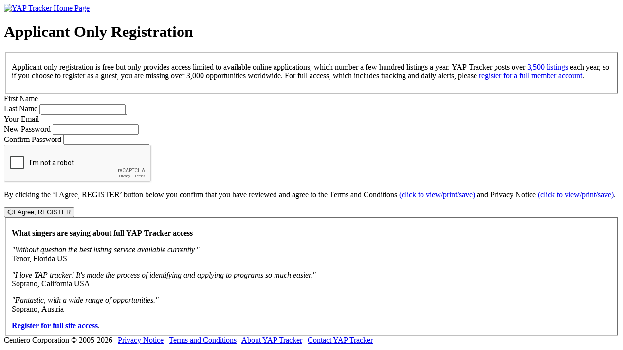

--- FILE ---
content_type: text/html; charset=UTF-8
request_url: https://www.yaptracker.com/register-applicant?utm_source=Newsletter&utm_medium=email&utm_content=Apply+for+the+2024/25+Ryan+Opera+Center+Ensemble&utm_campaign=2223+-+ROC+2024/25+Ensemble+Applications+FU1+1-31
body_size: 3165
content:
<!DOCTYPE html>
<html lang="en">
<head>

    
<meta http-equiv="content-type" content="text/html; charset=UTF-8" />
<title>YAP Tracker :: Applicant Only Registration</title>
<meta name="description" content="Applicant registration is free and will allow you to only apply for application available online. These accounts show you a few hundred opportunities only. YAP Tracker posted over 3500 listings in 2022 alone, so if you want full access to 1000s of opportunities and the personal tracking our site offers, please &lt;a href=&quot;/register&quot;&gt;register for a full subscriber account&lt;/a&gt;." />
<meta name="generator" content="concrete5 - 5.4.2.2" />

<script type="text/javascript">
var CCM_DISPATCHER_FILENAME = '/index.php';var CCM_CID = 195;var CCM_EDIT_MODE = false;var CCM_ARRANGE_MODE = false;var CCM_IMAGE_PATH = "/updates/concrete5.4.2.2/concrete/images";
var CCM_TOOLS_PATH = "/tools/required";
var CCM_REL = "";

</script>


<link rel="stylesheet" type="text/css" href="/updates/concrete5.4.2.2/concrete/css/ccm.base.css?v=4fbdc69ba80726438f590328761d6a8d" />

    <meta name="viewport" content="width=device-width, initial-scale=1.0">

    <!-- Bootstrap CSS -->
    <link href="/tools/css/themes/responsive/css/bootstrap.css" rel="stylesheet" media="screen">

    <!-- date range -->
    <link rel="stylesheet" type="text/css" href="/tools/css/themes/responsive/css/daterange.css">

    <!-- Main CSS -->
    <link href="/themes/responsive/css/main.min.css" rel="stylesheet" media="screen">

    <link href="//netdna.bootstrapcdn.com/font-awesome/4.0.3/css/font-awesome.min.css" rel="stylesheet">


    <link rel="stylesheet" type="text/css" href="/updates/concrete5.4.2.2/concrete/css/jquery.ui.css?v=4fbdc69ba80726438f590328761d6a8d" />

    <!--[if IE]>
    <style>
        @media all and (-ms-high-contrast: none), (-ms-high-contrast: active) {
            .ui-jqgrid tr.jqgrow td {
                box-sizing: content-box !important;
            }
        }

    </style>
    <![endif]-->
</head>


<body>



<div class="container">

<div class="row top-bar">


    <div class="col-md-5 col-sm-7 col-xs-9">
        <a href="/" class="logo">
            <img src="/themes/responsive/img/yt-logo.png" class="img-responsive" alt="YAP Tracker Home Page">
        </a>
    </div>


</div>
<!-- Top bar start -->

<!-- Top bar end -->

<!-- Header start -->

<!-- Header end -->
<div class="page-section">

    
<div class="row">
    <div class="col-md-12 col-sm-12 col-xs-12">
                                                <h1>Applicant Only Registration</h1>
    
    
    </div>
</div>

    

    <!-- Row start -->
    <div class="row">

        <div class="col-md-8 col-sm-12 col-xs-12">

            
	<div id="HTMLBlock44529" class="HTMLBlock">
	<fieldset class="yellow">
<p>Applicant only registration is free but only provides access limited to available online applications, which number a few hundred listings a year. YAP Tracker posts over <a href="https://www.yaptracker.com/what-we-publish" target="_blank">3,500 listings</a> each year, so if you choose to register as a guest, you are missing over 3,000 opportunities worldwide. For full access, which includes tracking and daily alerts, please <a href="/register">register for a full member account</a>.</p>
</fieldset>	</div>

            <script src='https://www.google.com/recaptcha/api.js'></script>



    <div class="row">
        <div class="col-md-6 col-sm-8">
<form method="post" id="register-applicant" action="/register-applicant/do_register_applicant/">

	<div class="form-group"><label>First Name </label><input id="akID[43][value]" type="text" name="akID[43][value]" value=""  class="form-control ccm-input-text" autocorrect="off" /></div><div class="form-group"><label>Last Name </label><input id="akID[44][value]" type="text" name="akID[44][value]" value=""  class="form-control ccm-input-text" autocorrect="off" /></div>
    <div class="form-group">
        <label>
            Your Email
        </label>
        <input id="uEmail" type="email" name="uEmail" value=""  class="form-control ccm-input-email" />    </div>

    <div class="form-group">
        <label>
            New Password
        </label>
        <input id="uPassword" type="password" name="uPassword" value=""  class="form-control ccm-input-password" />    </div>

    <div class="form-group">
        <label>
            Confirm Password
        </label>
        <input id="uPasswordConfirm" type="password" name="uPasswordConfirm" value=""  class="form-control ccm-input-password" />    </div>

    <div class="form-group">
        <div class="g-recaptcha" data-sitekey="6Lf2wQ8TAAAAAAR7vfVWL0_5RKdLvvu45xRbT5Eb"></div>
    </div>

    <div class="form-group">
        <p>
            By clicking the ‘I Agree, REGISTER’ button below you confirm that you have reviewed
            and agree to the Terms and Conditions <a href="/about-us/terms-and-conditions">(click to view/print/save)</a> and Privacy Notice
            <a href="/about-us/privacy-policy">(click to view/print/save)</a>.
        </p>
    </div>

    <button data-original-title="" class="btn btn-primary" type="submit" onclick="$('i.fa-spinner').removeClass('hidden'); return true;"><i class="fa fa-spinner fa-spin hidden"></i>I Agree, REGISTER</button>



    <input type="hidden" name="rcID" id="rcID" value="" /> </form>
        </div>
    </div>




                    </div>

        <div class="col-md-4 col-sm-12  col-xs-12">

            
	<div id="HTMLBlock21078" class="HTMLBlock">
	<fieldset class="grey">

<p><strong>What singers are saying about full YAP Tracker access</strong></p>

<p><em>"Without question the best listing service available currently."</em><br/>Tenor, Florida US<p>

<p><em>
"I love YAP tracker! It's made the process of identifying and applying to programs so much easier."</em><br/>Soprano, California USA</p>
<p><em>"Fantastic, with a wide range of opportunities."</em><br/>Soprano, Austria
</p>

<strong><a href="/register">Register for full site access</a></strong>.
</fieldset>
	</div>

        </div>
    </div>
    <!-- Row end -->

    <div class="row">
        <div class="col-md-12 center-align-text">
            
<div class="footer_links" >

 Centiero Corporation &copy; 2005-2026
 | <a   href="/about-us/privacy-notice">Privacy Notice</a>
 | <a  href="/about-us/terms-and-conditions">Terms and Conditions</a>
 
 | <a  href="/about-us">About YAP Tracker</a>
 | <a  href="/contact-us">Contact YAP Tracker</a>

 <input type="hidden" id="check_login_url" name="check_login_url" value="/tools/packages/user/check_login"/>
 <input type="hidden" id="login_window_url" name="login_window_url" value="/tools/packages/user/login_window"/>

</div>

        </div>
    </div>



</div>



<script type="text/javascript" src="/js/jquery.js?v=4fbdc69ba80726438f590328761d6a8d" ></script><script type="text/javascript" src="/updates/concrete5.4.2.2/concrete/js/ccm.base.js?v=4fbdc69ba80726438f590328761d6a8d" ></script><script type="text/javascript" src="/js/jquery.form.js?v=4fbdc69ba80726438f590328761d6a8d" ></script><script type="text/javascript" src="/js/jquery.ui.js?v=4fbdc69ba80726438f590328761d6a8d" ></script><script type="text/javascript" src="/updates/concrete5.4.2.2/concrete/js/ccm.dialog.js?v=4fbdc69ba80726438f590328761d6a8d" ></script>

<script type="text/javascript" src="/js/jquery-validate/jquery.validate.js?v=4fbdc69ba80726438f590328761d6a8d" ></script>


<!-- Include all compiled plugins (below), or include individual files as needed -->
<script src="/themes/responsive/js/bootstrap.min.js"></script>

<!-- Sparkline graphs -->
<script src="/themes/responsive/js/sparkline.js"></script>

<!-- Tyny Scrollbar -->
<script src="/themes/responsive/js/tiny-scrollbar.js"></script>

<!-- Date Range -->
<script src="/themes/responsive/js/daterange/moment.js"></script>
<script src="/themes/responsive/js/daterange/daterangepicker.js"></script>

<!-- Custom JS -->
<!--<script src="--><!--/js/custom.js"></script>-->
<!--<script src="--><!--/js/custom-index.js"></script>-->
<script type="text/javascript" src="/packages/user/js/user7.js?v=4fbdc69ba80726438f590328761d6a8d" async></script>

<script type="text/javascript">

    (function(i,s,o,g,r,a,m){i['GoogleAnalyticsObject']=r;i[r]=i[r]||function(){
        (i[r].q=i[r].q||[]).push(arguments)},i[r].l=1*new Date();a=s.createElement(o),
        m=s.getElementsByTagName(o)[0];a.async=1;a.src=g;m.parentNode.insertBefore(a,m)
    })(window,document,'script','https://www.google-analytics.com/analytics.js','ga');

    ga('create', 'UA-87793-1', 'yaptracker.com', {
        cookieFlags: 'secure;samesite=none'
    });
    ga('set', 'anonymizeIp', true);
    ga('send', 'pageview');


    
    

</script>


<div class="modal fade login-modal-sm" tabindex="-1" role="dialog" aria-label="Login Modal" aria-hidden="true">
    <div class="modal-dialog modal-sm">
        <div class="modal-content">

        </div>
    </div>
</div>

</body>
</html>

--- FILE ---
content_type: text/html; charset=utf-8
request_url: https://www.google.com/recaptcha/api2/anchor?ar=1&k=6Lf2wQ8TAAAAAAR7vfVWL0_5RKdLvvu45xRbT5Eb&co=aHR0cHM6Ly93d3cueWFwdHJhY2tlci5jb206NDQz&hl=en&v=PoyoqOPhxBO7pBk68S4YbpHZ&size=normal&anchor-ms=20000&execute-ms=30000&cb=2z269ke2ese1
body_size: 49395
content:
<!DOCTYPE HTML><html dir="ltr" lang="en"><head><meta http-equiv="Content-Type" content="text/html; charset=UTF-8">
<meta http-equiv="X-UA-Compatible" content="IE=edge">
<title>reCAPTCHA</title>
<style type="text/css">
/* cyrillic-ext */
@font-face {
  font-family: 'Roboto';
  font-style: normal;
  font-weight: 400;
  font-stretch: 100%;
  src: url(//fonts.gstatic.com/s/roboto/v48/KFO7CnqEu92Fr1ME7kSn66aGLdTylUAMa3GUBHMdazTgWw.woff2) format('woff2');
  unicode-range: U+0460-052F, U+1C80-1C8A, U+20B4, U+2DE0-2DFF, U+A640-A69F, U+FE2E-FE2F;
}
/* cyrillic */
@font-face {
  font-family: 'Roboto';
  font-style: normal;
  font-weight: 400;
  font-stretch: 100%;
  src: url(//fonts.gstatic.com/s/roboto/v48/KFO7CnqEu92Fr1ME7kSn66aGLdTylUAMa3iUBHMdazTgWw.woff2) format('woff2');
  unicode-range: U+0301, U+0400-045F, U+0490-0491, U+04B0-04B1, U+2116;
}
/* greek-ext */
@font-face {
  font-family: 'Roboto';
  font-style: normal;
  font-weight: 400;
  font-stretch: 100%;
  src: url(//fonts.gstatic.com/s/roboto/v48/KFO7CnqEu92Fr1ME7kSn66aGLdTylUAMa3CUBHMdazTgWw.woff2) format('woff2');
  unicode-range: U+1F00-1FFF;
}
/* greek */
@font-face {
  font-family: 'Roboto';
  font-style: normal;
  font-weight: 400;
  font-stretch: 100%;
  src: url(//fonts.gstatic.com/s/roboto/v48/KFO7CnqEu92Fr1ME7kSn66aGLdTylUAMa3-UBHMdazTgWw.woff2) format('woff2');
  unicode-range: U+0370-0377, U+037A-037F, U+0384-038A, U+038C, U+038E-03A1, U+03A3-03FF;
}
/* math */
@font-face {
  font-family: 'Roboto';
  font-style: normal;
  font-weight: 400;
  font-stretch: 100%;
  src: url(//fonts.gstatic.com/s/roboto/v48/KFO7CnqEu92Fr1ME7kSn66aGLdTylUAMawCUBHMdazTgWw.woff2) format('woff2');
  unicode-range: U+0302-0303, U+0305, U+0307-0308, U+0310, U+0312, U+0315, U+031A, U+0326-0327, U+032C, U+032F-0330, U+0332-0333, U+0338, U+033A, U+0346, U+034D, U+0391-03A1, U+03A3-03A9, U+03B1-03C9, U+03D1, U+03D5-03D6, U+03F0-03F1, U+03F4-03F5, U+2016-2017, U+2034-2038, U+203C, U+2040, U+2043, U+2047, U+2050, U+2057, U+205F, U+2070-2071, U+2074-208E, U+2090-209C, U+20D0-20DC, U+20E1, U+20E5-20EF, U+2100-2112, U+2114-2115, U+2117-2121, U+2123-214F, U+2190, U+2192, U+2194-21AE, U+21B0-21E5, U+21F1-21F2, U+21F4-2211, U+2213-2214, U+2216-22FF, U+2308-230B, U+2310, U+2319, U+231C-2321, U+2336-237A, U+237C, U+2395, U+239B-23B7, U+23D0, U+23DC-23E1, U+2474-2475, U+25AF, U+25B3, U+25B7, U+25BD, U+25C1, U+25CA, U+25CC, U+25FB, U+266D-266F, U+27C0-27FF, U+2900-2AFF, U+2B0E-2B11, U+2B30-2B4C, U+2BFE, U+3030, U+FF5B, U+FF5D, U+1D400-1D7FF, U+1EE00-1EEFF;
}
/* symbols */
@font-face {
  font-family: 'Roboto';
  font-style: normal;
  font-weight: 400;
  font-stretch: 100%;
  src: url(//fonts.gstatic.com/s/roboto/v48/KFO7CnqEu92Fr1ME7kSn66aGLdTylUAMaxKUBHMdazTgWw.woff2) format('woff2');
  unicode-range: U+0001-000C, U+000E-001F, U+007F-009F, U+20DD-20E0, U+20E2-20E4, U+2150-218F, U+2190, U+2192, U+2194-2199, U+21AF, U+21E6-21F0, U+21F3, U+2218-2219, U+2299, U+22C4-22C6, U+2300-243F, U+2440-244A, U+2460-24FF, U+25A0-27BF, U+2800-28FF, U+2921-2922, U+2981, U+29BF, U+29EB, U+2B00-2BFF, U+4DC0-4DFF, U+FFF9-FFFB, U+10140-1018E, U+10190-1019C, U+101A0, U+101D0-101FD, U+102E0-102FB, U+10E60-10E7E, U+1D2C0-1D2D3, U+1D2E0-1D37F, U+1F000-1F0FF, U+1F100-1F1AD, U+1F1E6-1F1FF, U+1F30D-1F30F, U+1F315, U+1F31C, U+1F31E, U+1F320-1F32C, U+1F336, U+1F378, U+1F37D, U+1F382, U+1F393-1F39F, U+1F3A7-1F3A8, U+1F3AC-1F3AF, U+1F3C2, U+1F3C4-1F3C6, U+1F3CA-1F3CE, U+1F3D4-1F3E0, U+1F3ED, U+1F3F1-1F3F3, U+1F3F5-1F3F7, U+1F408, U+1F415, U+1F41F, U+1F426, U+1F43F, U+1F441-1F442, U+1F444, U+1F446-1F449, U+1F44C-1F44E, U+1F453, U+1F46A, U+1F47D, U+1F4A3, U+1F4B0, U+1F4B3, U+1F4B9, U+1F4BB, U+1F4BF, U+1F4C8-1F4CB, U+1F4D6, U+1F4DA, U+1F4DF, U+1F4E3-1F4E6, U+1F4EA-1F4ED, U+1F4F7, U+1F4F9-1F4FB, U+1F4FD-1F4FE, U+1F503, U+1F507-1F50B, U+1F50D, U+1F512-1F513, U+1F53E-1F54A, U+1F54F-1F5FA, U+1F610, U+1F650-1F67F, U+1F687, U+1F68D, U+1F691, U+1F694, U+1F698, U+1F6AD, U+1F6B2, U+1F6B9-1F6BA, U+1F6BC, U+1F6C6-1F6CF, U+1F6D3-1F6D7, U+1F6E0-1F6EA, U+1F6F0-1F6F3, U+1F6F7-1F6FC, U+1F700-1F7FF, U+1F800-1F80B, U+1F810-1F847, U+1F850-1F859, U+1F860-1F887, U+1F890-1F8AD, U+1F8B0-1F8BB, U+1F8C0-1F8C1, U+1F900-1F90B, U+1F93B, U+1F946, U+1F984, U+1F996, U+1F9E9, U+1FA00-1FA6F, U+1FA70-1FA7C, U+1FA80-1FA89, U+1FA8F-1FAC6, U+1FACE-1FADC, U+1FADF-1FAE9, U+1FAF0-1FAF8, U+1FB00-1FBFF;
}
/* vietnamese */
@font-face {
  font-family: 'Roboto';
  font-style: normal;
  font-weight: 400;
  font-stretch: 100%;
  src: url(//fonts.gstatic.com/s/roboto/v48/KFO7CnqEu92Fr1ME7kSn66aGLdTylUAMa3OUBHMdazTgWw.woff2) format('woff2');
  unicode-range: U+0102-0103, U+0110-0111, U+0128-0129, U+0168-0169, U+01A0-01A1, U+01AF-01B0, U+0300-0301, U+0303-0304, U+0308-0309, U+0323, U+0329, U+1EA0-1EF9, U+20AB;
}
/* latin-ext */
@font-face {
  font-family: 'Roboto';
  font-style: normal;
  font-weight: 400;
  font-stretch: 100%;
  src: url(//fonts.gstatic.com/s/roboto/v48/KFO7CnqEu92Fr1ME7kSn66aGLdTylUAMa3KUBHMdazTgWw.woff2) format('woff2');
  unicode-range: U+0100-02BA, U+02BD-02C5, U+02C7-02CC, U+02CE-02D7, U+02DD-02FF, U+0304, U+0308, U+0329, U+1D00-1DBF, U+1E00-1E9F, U+1EF2-1EFF, U+2020, U+20A0-20AB, U+20AD-20C0, U+2113, U+2C60-2C7F, U+A720-A7FF;
}
/* latin */
@font-face {
  font-family: 'Roboto';
  font-style: normal;
  font-weight: 400;
  font-stretch: 100%;
  src: url(//fonts.gstatic.com/s/roboto/v48/KFO7CnqEu92Fr1ME7kSn66aGLdTylUAMa3yUBHMdazQ.woff2) format('woff2');
  unicode-range: U+0000-00FF, U+0131, U+0152-0153, U+02BB-02BC, U+02C6, U+02DA, U+02DC, U+0304, U+0308, U+0329, U+2000-206F, U+20AC, U+2122, U+2191, U+2193, U+2212, U+2215, U+FEFF, U+FFFD;
}
/* cyrillic-ext */
@font-face {
  font-family: 'Roboto';
  font-style: normal;
  font-weight: 500;
  font-stretch: 100%;
  src: url(//fonts.gstatic.com/s/roboto/v48/KFO7CnqEu92Fr1ME7kSn66aGLdTylUAMa3GUBHMdazTgWw.woff2) format('woff2');
  unicode-range: U+0460-052F, U+1C80-1C8A, U+20B4, U+2DE0-2DFF, U+A640-A69F, U+FE2E-FE2F;
}
/* cyrillic */
@font-face {
  font-family: 'Roboto';
  font-style: normal;
  font-weight: 500;
  font-stretch: 100%;
  src: url(//fonts.gstatic.com/s/roboto/v48/KFO7CnqEu92Fr1ME7kSn66aGLdTylUAMa3iUBHMdazTgWw.woff2) format('woff2');
  unicode-range: U+0301, U+0400-045F, U+0490-0491, U+04B0-04B1, U+2116;
}
/* greek-ext */
@font-face {
  font-family: 'Roboto';
  font-style: normal;
  font-weight: 500;
  font-stretch: 100%;
  src: url(//fonts.gstatic.com/s/roboto/v48/KFO7CnqEu92Fr1ME7kSn66aGLdTylUAMa3CUBHMdazTgWw.woff2) format('woff2');
  unicode-range: U+1F00-1FFF;
}
/* greek */
@font-face {
  font-family: 'Roboto';
  font-style: normal;
  font-weight: 500;
  font-stretch: 100%;
  src: url(//fonts.gstatic.com/s/roboto/v48/KFO7CnqEu92Fr1ME7kSn66aGLdTylUAMa3-UBHMdazTgWw.woff2) format('woff2');
  unicode-range: U+0370-0377, U+037A-037F, U+0384-038A, U+038C, U+038E-03A1, U+03A3-03FF;
}
/* math */
@font-face {
  font-family: 'Roboto';
  font-style: normal;
  font-weight: 500;
  font-stretch: 100%;
  src: url(//fonts.gstatic.com/s/roboto/v48/KFO7CnqEu92Fr1ME7kSn66aGLdTylUAMawCUBHMdazTgWw.woff2) format('woff2');
  unicode-range: U+0302-0303, U+0305, U+0307-0308, U+0310, U+0312, U+0315, U+031A, U+0326-0327, U+032C, U+032F-0330, U+0332-0333, U+0338, U+033A, U+0346, U+034D, U+0391-03A1, U+03A3-03A9, U+03B1-03C9, U+03D1, U+03D5-03D6, U+03F0-03F1, U+03F4-03F5, U+2016-2017, U+2034-2038, U+203C, U+2040, U+2043, U+2047, U+2050, U+2057, U+205F, U+2070-2071, U+2074-208E, U+2090-209C, U+20D0-20DC, U+20E1, U+20E5-20EF, U+2100-2112, U+2114-2115, U+2117-2121, U+2123-214F, U+2190, U+2192, U+2194-21AE, U+21B0-21E5, U+21F1-21F2, U+21F4-2211, U+2213-2214, U+2216-22FF, U+2308-230B, U+2310, U+2319, U+231C-2321, U+2336-237A, U+237C, U+2395, U+239B-23B7, U+23D0, U+23DC-23E1, U+2474-2475, U+25AF, U+25B3, U+25B7, U+25BD, U+25C1, U+25CA, U+25CC, U+25FB, U+266D-266F, U+27C0-27FF, U+2900-2AFF, U+2B0E-2B11, U+2B30-2B4C, U+2BFE, U+3030, U+FF5B, U+FF5D, U+1D400-1D7FF, U+1EE00-1EEFF;
}
/* symbols */
@font-face {
  font-family: 'Roboto';
  font-style: normal;
  font-weight: 500;
  font-stretch: 100%;
  src: url(//fonts.gstatic.com/s/roboto/v48/KFO7CnqEu92Fr1ME7kSn66aGLdTylUAMaxKUBHMdazTgWw.woff2) format('woff2');
  unicode-range: U+0001-000C, U+000E-001F, U+007F-009F, U+20DD-20E0, U+20E2-20E4, U+2150-218F, U+2190, U+2192, U+2194-2199, U+21AF, U+21E6-21F0, U+21F3, U+2218-2219, U+2299, U+22C4-22C6, U+2300-243F, U+2440-244A, U+2460-24FF, U+25A0-27BF, U+2800-28FF, U+2921-2922, U+2981, U+29BF, U+29EB, U+2B00-2BFF, U+4DC0-4DFF, U+FFF9-FFFB, U+10140-1018E, U+10190-1019C, U+101A0, U+101D0-101FD, U+102E0-102FB, U+10E60-10E7E, U+1D2C0-1D2D3, U+1D2E0-1D37F, U+1F000-1F0FF, U+1F100-1F1AD, U+1F1E6-1F1FF, U+1F30D-1F30F, U+1F315, U+1F31C, U+1F31E, U+1F320-1F32C, U+1F336, U+1F378, U+1F37D, U+1F382, U+1F393-1F39F, U+1F3A7-1F3A8, U+1F3AC-1F3AF, U+1F3C2, U+1F3C4-1F3C6, U+1F3CA-1F3CE, U+1F3D4-1F3E0, U+1F3ED, U+1F3F1-1F3F3, U+1F3F5-1F3F7, U+1F408, U+1F415, U+1F41F, U+1F426, U+1F43F, U+1F441-1F442, U+1F444, U+1F446-1F449, U+1F44C-1F44E, U+1F453, U+1F46A, U+1F47D, U+1F4A3, U+1F4B0, U+1F4B3, U+1F4B9, U+1F4BB, U+1F4BF, U+1F4C8-1F4CB, U+1F4D6, U+1F4DA, U+1F4DF, U+1F4E3-1F4E6, U+1F4EA-1F4ED, U+1F4F7, U+1F4F9-1F4FB, U+1F4FD-1F4FE, U+1F503, U+1F507-1F50B, U+1F50D, U+1F512-1F513, U+1F53E-1F54A, U+1F54F-1F5FA, U+1F610, U+1F650-1F67F, U+1F687, U+1F68D, U+1F691, U+1F694, U+1F698, U+1F6AD, U+1F6B2, U+1F6B9-1F6BA, U+1F6BC, U+1F6C6-1F6CF, U+1F6D3-1F6D7, U+1F6E0-1F6EA, U+1F6F0-1F6F3, U+1F6F7-1F6FC, U+1F700-1F7FF, U+1F800-1F80B, U+1F810-1F847, U+1F850-1F859, U+1F860-1F887, U+1F890-1F8AD, U+1F8B0-1F8BB, U+1F8C0-1F8C1, U+1F900-1F90B, U+1F93B, U+1F946, U+1F984, U+1F996, U+1F9E9, U+1FA00-1FA6F, U+1FA70-1FA7C, U+1FA80-1FA89, U+1FA8F-1FAC6, U+1FACE-1FADC, U+1FADF-1FAE9, U+1FAF0-1FAF8, U+1FB00-1FBFF;
}
/* vietnamese */
@font-face {
  font-family: 'Roboto';
  font-style: normal;
  font-weight: 500;
  font-stretch: 100%;
  src: url(//fonts.gstatic.com/s/roboto/v48/KFO7CnqEu92Fr1ME7kSn66aGLdTylUAMa3OUBHMdazTgWw.woff2) format('woff2');
  unicode-range: U+0102-0103, U+0110-0111, U+0128-0129, U+0168-0169, U+01A0-01A1, U+01AF-01B0, U+0300-0301, U+0303-0304, U+0308-0309, U+0323, U+0329, U+1EA0-1EF9, U+20AB;
}
/* latin-ext */
@font-face {
  font-family: 'Roboto';
  font-style: normal;
  font-weight: 500;
  font-stretch: 100%;
  src: url(//fonts.gstatic.com/s/roboto/v48/KFO7CnqEu92Fr1ME7kSn66aGLdTylUAMa3KUBHMdazTgWw.woff2) format('woff2');
  unicode-range: U+0100-02BA, U+02BD-02C5, U+02C7-02CC, U+02CE-02D7, U+02DD-02FF, U+0304, U+0308, U+0329, U+1D00-1DBF, U+1E00-1E9F, U+1EF2-1EFF, U+2020, U+20A0-20AB, U+20AD-20C0, U+2113, U+2C60-2C7F, U+A720-A7FF;
}
/* latin */
@font-face {
  font-family: 'Roboto';
  font-style: normal;
  font-weight: 500;
  font-stretch: 100%;
  src: url(//fonts.gstatic.com/s/roboto/v48/KFO7CnqEu92Fr1ME7kSn66aGLdTylUAMa3yUBHMdazQ.woff2) format('woff2');
  unicode-range: U+0000-00FF, U+0131, U+0152-0153, U+02BB-02BC, U+02C6, U+02DA, U+02DC, U+0304, U+0308, U+0329, U+2000-206F, U+20AC, U+2122, U+2191, U+2193, U+2212, U+2215, U+FEFF, U+FFFD;
}
/* cyrillic-ext */
@font-face {
  font-family: 'Roboto';
  font-style: normal;
  font-weight: 900;
  font-stretch: 100%;
  src: url(//fonts.gstatic.com/s/roboto/v48/KFO7CnqEu92Fr1ME7kSn66aGLdTylUAMa3GUBHMdazTgWw.woff2) format('woff2');
  unicode-range: U+0460-052F, U+1C80-1C8A, U+20B4, U+2DE0-2DFF, U+A640-A69F, U+FE2E-FE2F;
}
/* cyrillic */
@font-face {
  font-family: 'Roboto';
  font-style: normal;
  font-weight: 900;
  font-stretch: 100%;
  src: url(//fonts.gstatic.com/s/roboto/v48/KFO7CnqEu92Fr1ME7kSn66aGLdTylUAMa3iUBHMdazTgWw.woff2) format('woff2');
  unicode-range: U+0301, U+0400-045F, U+0490-0491, U+04B0-04B1, U+2116;
}
/* greek-ext */
@font-face {
  font-family: 'Roboto';
  font-style: normal;
  font-weight: 900;
  font-stretch: 100%;
  src: url(//fonts.gstatic.com/s/roboto/v48/KFO7CnqEu92Fr1ME7kSn66aGLdTylUAMa3CUBHMdazTgWw.woff2) format('woff2');
  unicode-range: U+1F00-1FFF;
}
/* greek */
@font-face {
  font-family: 'Roboto';
  font-style: normal;
  font-weight: 900;
  font-stretch: 100%;
  src: url(//fonts.gstatic.com/s/roboto/v48/KFO7CnqEu92Fr1ME7kSn66aGLdTylUAMa3-UBHMdazTgWw.woff2) format('woff2');
  unicode-range: U+0370-0377, U+037A-037F, U+0384-038A, U+038C, U+038E-03A1, U+03A3-03FF;
}
/* math */
@font-face {
  font-family: 'Roboto';
  font-style: normal;
  font-weight: 900;
  font-stretch: 100%;
  src: url(//fonts.gstatic.com/s/roboto/v48/KFO7CnqEu92Fr1ME7kSn66aGLdTylUAMawCUBHMdazTgWw.woff2) format('woff2');
  unicode-range: U+0302-0303, U+0305, U+0307-0308, U+0310, U+0312, U+0315, U+031A, U+0326-0327, U+032C, U+032F-0330, U+0332-0333, U+0338, U+033A, U+0346, U+034D, U+0391-03A1, U+03A3-03A9, U+03B1-03C9, U+03D1, U+03D5-03D6, U+03F0-03F1, U+03F4-03F5, U+2016-2017, U+2034-2038, U+203C, U+2040, U+2043, U+2047, U+2050, U+2057, U+205F, U+2070-2071, U+2074-208E, U+2090-209C, U+20D0-20DC, U+20E1, U+20E5-20EF, U+2100-2112, U+2114-2115, U+2117-2121, U+2123-214F, U+2190, U+2192, U+2194-21AE, U+21B0-21E5, U+21F1-21F2, U+21F4-2211, U+2213-2214, U+2216-22FF, U+2308-230B, U+2310, U+2319, U+231C-2321, U+2336-237A, U+237C, U+2395, U+239B-23B7, U+23D0, U+23DC-23E1, U+2474-2475, U+25AF, U+25B3, U+25B7, U+25BD, U+25C1, U+25CA, U+25CC, U+25FB, U+266D-266F, U+27C0-27FF, U+2900-2AFF, U+2B0E-2B11, U+2B30-2B4C, U+2BFE, U+3030, U+FF5B, U+FF5D, U+1D400-1D7FF, U+1EE00-1EEFF;
}
/* symbols */
@font-face {
  font-family: 'Roboto';
  font-style: normal;
  font-weight: 900;
  font-stretch: 100%;
  src: url(//fonts.gstatic.com/s/roboto/v48/KFO7CnqEu92Fr1ME7kSn66aGLdTylUAMaxKUBHMdazTgWw.woff2) format('woff2');
  unicode-range: U+0001-000C, U+000E-001F, U+007F-009F, U+20DD-20E0, U+20E2-20E4, U+2150-218F, U+2190, U+2192, U+2194-2199, U+21AF, U+21E6-21F0, U+21F3, U+2218-2219, U+2299, U+22C4-22C6, U+2300-243F, U+2440-244A, U+2460-24FF, U+25A0-27BF, U+2800-28FF, U+2921-2922, U+2981, U+29BF, U+29EB, U+2B00-2BFF, U+4DC0-4DFF, U+FFF9-FFFB, U+10140-1018E, U+10190-1019C, U+101A0, U+101D0-101FD, U+102E0-102FB, U+10E60-10E7E, U+1D2C0-1D2D3, U+1D2E0-1D37F, U+1F000-1F0FF, U+1F100-1F1AD, U+1F1E6-1F1FF, U+1F30D-1F30F, U+1F315, U+1F31C, U+1F31E, U+1F320-1F32C, U+1F336, U+1F378, U+1F37D, U+1F382, U+1F393-1F39F, U+1F3A7-1F3A8, U+1F3AC-1F3AF, U+1F3C2, U+1F3C4-1F3C6, U+1F3CA-1F3CE, U+1F3D4-1F3E0, U+1F3ED, U+1F3F1-1F3F3, U+1F3F5-1F3F7, U+1F408, U+1F415, U+1F41F, U+1F426, U+1F43F, U+1F441-1F442, U+1F444, U+1F446-1F449, U+1F44C-1F44E, U+1F453, U+1F46A, U+1F47D, U+1F4A3, U+1F4B0, U+1F4B3, U+1F4B9, U+1F4BB, U+1F4BF, U+1F4C8-1F4CB, U+1F4D6, U+1F4DA, U+1F4DF, U+1F4E3-1F4E6, U+1F4EA-1F4ED, U+1F4F7, U+1F4F9-1F4FB, U+1F4FD-1F4FE, U+1F503, U+1F507-1F50B, U+1F50D, U+1F512-1F513, U+1F53E-1F54A, U+1F54F-1F5FA, U+1F610, U+1F650-1F67F, U+1F687, U+1F68D, U+1F691, U+1F694, U+1F698, U+1F6AD, U+1F6B2, U+1F6B9-1F6BA, U+1F6BC, U+1F6C6-1F6CF, U+1F6D3-1F6D7, U+1F6E0-1F6EA, U+1F6F0-1F6F3, U+1F6F7-1F6FC, U+1F700-1F7FF, U+1F800-1F80B, U+1F810-1F847, U+1F850-1F859, U+1F860-1F887, U+1F890-1F8AD, U+1F8B0-1F8BB, U+1F8C0-1F8C1, U+1F900-1F90B, U+1F93B, U+1F946, U+1F984, U+1F996, U+1F9E9, U+1FA00-1FA6F, U+1FA70-1FA7C, U+1FA80-1FA89, U+1FA8F-1FAC6, U+1FACE-1FADC, U+1FADF-1FAE9, U+1FAF0-1FAF8, U+1FB00-1FBFF;
}
/* vietnamese */
@font-face {
  font-family: 'Roboto';
  font-style: normal;
  font-weight: 900;
  font-stretch: 100%;
  src: url(//fonts.gstatic.com/s/roboto/v48/KFO7CnqEu92Fr1ME7kSn66aGLdTylUAMa3OUBHMdazTgWw.woff2) format('woff2');
  unicode-range: U+0102-0103, U+0110-0111, U+0128-0129, U+0168-0169, U+01A0-01A1, U+01AF-01B0, U+0300-0301, U+0303-0304, U+0308-0309, U+0323, U+0329, U+1EA0-1EF9, U+20AB;
}
/* latin-ext */
@font-face {
  font-family: 'Roboto';
  font-style: normal;
  font-weight: 900;
  font-stretch: 100%;
  src: url(//fonts.gstatic.com/s/roboto/v48/KFO7CnqEu92Fr1ME7kSn66aGLdTylUAMa3KUBHMdazTgWw.woff2) format('woff2');
  unicode-range: U+0100-02BA, U+02BD-02C5, U+02C7-02CC, U+02CE-02D7, U+02DD-02FF, U+0304, U+0308, U+0329, U+1D00-1DBF, U+1E00-1E9F, U+1EF2-1EFF, U+2020, U+20A0-20AB, U+20AD-20C0, U+2113, U+2C60-2C7F, U+A720-A7FF;
}
/* latin */
@font-face {
  font-family: 'Roboto';
  font-style: normal;
  font-weight: 900;
  font-stretch: 100%;
  src: url(//fonts.gstatic.com/s/roboto/v48/KFO7CnqEu92Fr1ME7kSn66aGLdTylUAMa3yUBHMdazQ.woff2) format('woff2');
  unicode-range: U+0000-00FF, U+0131, U+0152-0153, U+02BB-02BC, U+02C6, U+02DA, U+02DC, U+0304, U+0308, U+0329, U+2000-206F, U+20AC, U+2122, U+2191, U+2193, U+2212, U+2215, U+FEFF, U+FFFD;
}

</style>
<link rel="stylesheet" type="text/css" href="https://www.gstatic.com/recaptcha/releases/PoyoqOPhxBO7pBk68S4YbpHZ/styles__ltr.css">
<script nonce="i-7zamXR_QLTZNnR8iMA7g" type="text/javascript">window['__recaptcha_api'] = 'https://www.google.com/recaptcha/api2/';</script>
<script type="text/javascript" src="https://www.gstatic.com/recaptcha/releases/PoyoqOPhxBO7pBk68S4YbpHZ/recaptcha__en.js" nonce="i-7zamXR_QLTZNnR8iMA7g">
      
    </script></head>
<body><div id="rc-anchor-alert" class="rc-anchor-alert"></div>
<input type="hidden" id="recaptcha-token" value="[base64]">
<script type="text/javascript" nonce="i-7zamXR_QLTZNnR8iMA7g">
      recaptcha.anchor.Main.init("[\x22ainput\x22,[\x22bgdata\x22,\x22\x22,\[base64]/[base64]/MjU1Ong/[base64]/[base64]/[base64]/[base64]/[base64]/[base64]/[base64]/[base64]/[base64]/[base64]/[base64]/[base64]/[base64]/[base64]/[base64]\\u003d\x22,\[base64]\x22,\[base64]/DvFQsw6FzdA9yeQN6w4ZGbDVow6DDuh1MMcO/QcKnBQlrLBLDlMKOwrhDwrjDlX4QwoLCgjZ7G8KFVsKwVVDCqGPDg8K3AcKLwpHDo8OGD8KpSsKvOxcyw7N8woLCiTpBfMO+wrA8wo/CncKMHw7DpcOUwrl3AWTClANHwrbDkXbDusOkKsOzZ8OffMOgFCHDkXsxCcKnZsOpwqrDjWxdLMONwph4BgzCh8ObwpbDk8O9BlFjwrnCgE/DtiYXw5Ykw6x9wqnCkigOw54OwpF3w6TCjsKpwqtdGzd0IH0VP2TCt27CisOEwqBtw5pVBcO+wod/[base64]/OAzDlsKHwrhdwrwdbMKsw6tcfW7Ckw9Hwp0jwqPCtjHDlgMdw53Dr1fCtyHCqcO+w5A+OTwSw61tB8KgYcKJw53CsF7Csx3CuS/DnsOMw4fDgcKaXcOXFcO/w5pEwo0WLVJXa8O6K8OHwps1eU5sCXw/asKmJWl0dwzDh8KDwqcKwo4KBhfDvMOKWMOzFMKpw6/Dq8KPHCVCw7TCuwVWwo1PNsKGTsKgwovCtmPCv8OMZ8K6wqF5TR/Ds8OJw6Z/[base64]/DhkoOVwUqAkDCvwZDF8OlwrsRw55AwqpQwobCmcOpw79Sd30aL8KQwpd5K8KmecOPNjPDkH4swozCtljDgsKbeknCu8K/w5vDtmIUwrzCv8KxacO3wpjDvmsoDhTCvcKNw73CjMOpDh9hUSIpQcKCwp7ClMKLw5HCt2/Dug7DqsK8w4DDhldyTsOvU8OOWGdnS8OXwo0Uwqc/VF/DhMOGZhJ0E8K0w6fCvEFLw59TJkdmfkDCuknCj8Kmw7DCssK1RS/Dp8KCw6DDr8KYCwFqAVzCv8OgT0LClC5MwrJZw5YCDFXDncKdw4ZQJjBhLMK0woNeEsKqwplxP1QmJjDDuQQIX8Ogw7Z4w4jDuiTCvsKZwqE6R8KYMCVEIUN/wq3DnMOQA8Ouw7bDgyVmbmDCnnIfwqlzwrXCrUlGAA5Aw5zDtgdDKEwRVsKgLcK9w6lmw73CnF/Co34Pw4/[base64]/CukdcdBI5CcKnFjR9S8K1HxjCthBDXn08wqPCtMOEw4bCnMKORMOKUMKvVXBmw4tQwo3Cq3kUWsKuUnTDrXLCr8KMN0LCtMKiFsO9RAd/NMOnC8OBGFPDvBdPwpgfwqgbZcOMw4fCu8KdwqrCmsOjw7kvwo5Ow5zCqEvClcOowrjCgjHCr8OEwq8kQ8O3GQnCh8O5HsKRRsKuwpLCkRvChsKWaMKcLVYLw4XDk8Kgw7w3LMK0w5/Cgj7DmMKsPcKvw6dew5jCgsOnwojCvgQdw4wLw7bDt8OIK8KAw4TCjcKYbMOOMCFfw6hrwoNxwofDugLDvsOEeDs+w7jDp8KPcxg5w6XCpsOGw7oLwrPDjcO8w4LDtUpIXn7CryQ/wpzDv8O6MhDCu8O8WsKbJMOUwozChw9jwr7Ct1wIOGHDu8OGXExwNjNzwod7w51cN8KkX8KQTg8wMBvDsMKlWBkBwp4nw5NGKsO5Tm06wr/DvQJlw4HCg1Bxwp3CisKhRiNdT2kyOBNGw5/Dj8K7wosbwrnDl0XCnMK5GMKUdUrDkcKGJ8Kgw4PCnUDCpMOudMOrfCXCqWPDiMOUMAXCognDhcKWbcKLIXYFQFgUIH/CqcOUw4whwqt5DQBlw7/CmMKLw4nDscOswoPCgjUQEcO2OQvDvFhJw43CscKbUcOlwpPCvhXCi8KlwrF/E8KVwrnDqcOfSw0+S8OTw43Cknc+Y2p3w7zDvMK4w7U6RzDCv8Kvw6/[base64]/w5vCjw3DgcKsaifCjMOhw6o/EsOTVMOjbkLDlz5Kwq7DigHDp8KRw43DlsKqGE1hw5p1w5A2b8KyJ8OjwofCgGlAw7HDiw9Nw5LDswDCuh0Bw4gAIcOzdMK1w7McFD/DrhwhAcKaBWXCosKSwpZCwpNEw4MFworCiMKxw7XCg33DuUJcDsOwbntAT0jDpGx7wqTChi7Cj8KTBF0Jw78lA2d7w5jCpMOEC2bCuFUne8OFCsK/UcKmRsORw4srwobCrjsjLWnDhCTDqXrClEVSfMKKw6RqAsO6FUBSwrHDpMKCN0JuQMOZPMOewrXCoybCliwwK3FTwpDChG3DkTDDgzRdAgNow4nCq0nCv8Oww493w6RiUX8rw6MHFjN2bcKSw6AHw5RCwrFxw5nDssKMw6/DqgPDtRrDvMKKbHhwRCPDgcO5wonCj2bDsANSVijDsMKxZcODw61EbsKuw6rCqsKYNMKuWMO7wo8qw4hGw5Ufw7DCr0/DlVwuFMOSw65ww4hKMnZOwpIBworDocKuwrPDtWpMWcKow4vCnURUwrfDncO1WsOQTXDCliHDjxXCmcKLS1rDl8O8acO/w6NLTjwDZBTDp8OkSizDsWg5JRdBK0jCtlnDvcK3BMOuJ8KJZkTDvS7Cq2PDrU5YwpctRcORY8OVwrPCm0YVUFbCqsKuLTNYw6lxwoYlw40lBA4kwrJjE3HCuA/Cg3xbwr7Cl8KCwoBLw53DlsO4algffcK8J8OSwo9vVcOiw7xUJS8lw6DCqxI9AsO6BMK8HsOrwrEOccKMwonCuygcPEBSfsO4X8KRw5UtIxTDrVInCcO8wrzDkX/[base64]/VXw8ExjDrCMKfsK3S00Rw5bCslBOw7HDr2bCqjfChMKewrHClMOzFsOxVcK/Kn3DgWLCm8OEwrTCi8KvOATCuMOLZMK5wprDiBDDt8K3bsOlEWJfRygZE8KvwoXCsFXCp8OQKsOQw53CmDzDp8KMwow3wrdxw6ELGMKSMj7Dh8KFw7nCg8Ovw6cGw7sEEADCpH0LGcOPw6HCtj/DhMOKKMKkcsK5w5dhw4DDkADDnGZuTsK1ZMOCCUd6G8KzY8Obw4YZNsOVYXzDicKuw4LDu8KeSHTDoEguEcKAKl/CjsONw4lcw4dEOz8tH8K5YcKbw4jCp8Opw4PDisOhwpXCp3vDssKgw5REAyDCuFLCvcOpWMOXwr/[base64]/[base64]/[base64]/CtMKiw79Wc8OZwq0cMXsCwpXDt8OfYRQecitOw5Zcw6U2IsK4JcKzwoxkO8K7w7Buw5pIw5XCtGI2wqZ9woczYnwvwrbDs29cG8Kiw49cw5VIw711Y8KDw4/Du8KSw592W8OrMAnDpnDDqMKbwqzCuU7CgGvDhcKVw6bCnTDDp2XDoF3DtcKjwqTCnsOAAMKjw6kkG8OGR8KlPMOGYcKWw4w4w6QGw4DDqMKVwpB9P8Oqw6LDtD9POcKDw7pkwpYLw6Bkw6p1d8KCCsORB8OycgoKTEZZRgTCrR/DjcKdVcKewpd6MBsBF8KEwrLDvjTChHphCsO7wq/Cu8O2woXCrsOacsO8w4vDnCfCoMOGwrvDrnEWAcO6woxLwroNw75Ewpkxw6l+woN6WER/CsOTd8KQw6oRf8KdwqnCr8K/w4rDu8K4PsKzHBvCo8K+cChCDcOCexzDj8KdesOZNF1lAsOUWiYQwrbDo2MDV8Kjw6cnw7vCnMKBwqDCosK8w5/DpD3Cg1nCsMOodXUpfx5/wqHCvWbDvXnChRXCksKaw54cwqQlw4VQXV9XchzCsGMrwqo8w6tTw5rDnSzDnTHCrMKEE1RJw7XDusOAw77CnwbCtsKIDsO4w5sXw7kDTQZDfsKswrLDhMOdwpzCo8KCC8OAcD/CvDR+wo7ClMOKOsKuwpFCwqF6G8OIw4FaeyXDo8O6woxpdcK1KWbCs8OfXw0HVUIIY1DCun8iP0bDrMOAO0Rvb8OjS8Kqw5rDu2bCqcKTw7Evw7DCoz7Cm8KRFHXClcOof8KyCFPDi0zDgUpHwoRGw5RGwp/CsjvDsMKMaSfDqcOlMhDDuBfDsB4Xw5DDvVwlwqs8w7zCr24rwpg5ccKrH8KHwo/Dkjpew77CjMOdTcKmwp9yw7U3wo/Cuy0KPU/CmWfCisK0w4DCrWLDszAUZgU4LMKKw7J0wo/DusOswpbDtH3CvlgSwohEJMKaworCnMKZw6LCrwpqwpt5K8KMwoPDicOjelxgwoQKCMOCeMKmw4wAdA7DvU4Mw7PCnMKIYSsAfG/[base64]/Cj2fChMKwSSpmUMKuwqvCosOFwr3Dp8KKJzwAGC3DiCnDtMKmTWsUWMKhZcKhw4/DhMOSbsKzw40LfMK4w7tfUcOrw5PDkBtWw5DDsMKAY8Ohw6J2wqBjw47Ch8Olf8KXw4hqwo/DqsOKJ1rDgFlQw7vCkcO5ajjChTbCisKraMOJJC7DrsKJUcOfLBA2wok8D8KNbnwnwqkSeyQkwqsWwrhqDsKBI8Ojw5pfanTDnHbCkEARwpPDqcKKwr8VXcORw6jCtyDDlyTDnXNbGcO2w5vCoDTDpMOaNcK8YMK0w6kaw7x/ckl3CXjDqsOTETvDg8OVwobCqsOEIlcPaMK9wr0rwoDCo1x5QxgJwpQLw4pECUxTMsOfw5ZvUlzCkVvCrH8Fw5DDocKrw7xKw6/DnAQVw4/CqsKzOcODT1xmYUo0wq/DrTfDlypXWy7CoMOHTcOPwqUnw40AFcKowpTDqVzDoR9ww68vUsOBAcKpw7zDkkNdwqh7YFXDmMKvw7DDk0zDscOuw7hIw60cSWDCrGs9UWPCkH/CmMKKAcOdA8K+woDCj8OQwrFaFMO6wrh8YFDDpsKKNC/[base64]/w5XDvMOLw6gTwoFuIcOUKUZ+wpgscRnDjMOWSMK4w6DCnn0TJQbDjwPDlMK/w7bChcOiw7TDmComw57DqWLCq8Oiw7E0woDClQJsdsOcFcO2w43CrMOkfhXClzRRw7TChMKXwrB5wp/ClSvDlMKgRC86JAEmUAwnRcKSworCsht6RMOmwo8WK8KccxfCtMKbwojCosORw69NPn55BC86DCVAb8K9w4Q4EC/Cs8OzM8O4w58RJXfDlzTCm0XDhsKswoDDglJmW1I3w6RnLmjDogthwqQvF8Kuw4vDpkrCosOmw4plwqLCv8KqTcK1ekDCjcOnw5XDmsOuUsOjw77Cn8KjwoM/wrs2w6gxwoHCj8KKw4Q9wovCs8Knw7TCkXRmA8K3SMOyBUfDpkU0wo/CmEIjw47Dgwk1w4Qrw6rCsFvDrz1BVMKMwqxeacKrAMKhQ8KTw60uwofDrRzCgsKaGlYmAnTDrkTCqX9twoZlb8OPR3kqKcOzw6rCtz9Qw71gwoPCnlxGw6bDnjUTbDLDgcORwoYmAMOrwoTDm8Kdwq5VcX3DkE0rEXMFD8OcLm5ZR0LCjcO9SjFcPktFw7HCvMO/w4PChMK4YHE0cMKAwp88wrALw5/Cj8KiIkjDhzRcZsOuaBXCpsKfKDjDpcOQEMK1w4V4woDDnA/Dtk7Cl1jCqlzCnGHDmsKXNzkuw6xow7QOMMOFNsKMKn5nFD7DmCfClEzCk3DDok/ClcKiwptUw6TCpsO3Pw/DgxLCqcODfhDCplfCq8K0w7cTNcKiH1AgwoPCrWbCkzjCv8KuHcOZwozDvBk2XnfDnA/DmGXCkg4hZnTCucOWwptVw6zDgMKzWz/Duz4aEkvDjsOWwrLDtkjDtsO5AFTDvsOUHFZ3w6d0w5rDh8K+Z2/ClsOJEEwYAMKUIRbDkRrDqcOxNGLCqiplJMK5wpjCrMKQXMO3w4fCsSZNwoRiwrFjCxjCmMK5c8KqwqlbNUh/[base64]/[base64]/CsFDDs8OVK1fCgcK5w5PCscOkw6E8w4fCo8KZUzMKw47DijHCnF/Co2QTZDoefycfwozCpMOBwqs4w5HCq8KZTVfDqMKQRB3Cvl7Dnm3Dpwt6w5gew63Cmi9rw7fCjR9HNEzDpgJKRQ/DkDU4w6zCmcOGEsOPwqrCpsKndsKcDMKOwqBRw5Rlwo7CqiPCqgU9wqPCvit5wpHCnynDicOoEMOxSjNrX8OKBCFCwqvCvsOJw69zYcK2HE7CtT/ClBHCsMKRGSJVdsOjw6HCpy/CnMOxwojDt3x9ekHCk8Odw4fDiMO5wobCpUx1w5bDmcKswohJw550w6IPKgw4w5zDssOTDybCpMKhQ2jDqxnDrsK2YRNdwq0Ow4ljw5VEwojChy8uwoEMK8OMwrMvwpvDj1pSW8Ovw6HDh8K5f8O+KgF0c0Ekci/CicOib8OzMMOaw5cyTMOEBMOyI8KkAsKJwpbCnVDDml9QYQbDrcK2XTTDmMOJw7vCjMOHfjXDh8O7UAxYHH/DkXEDworCicKgOsOCZMKBw6XDk1zDnUxfwrjCvsKUBBnCvwUCC0XCoERUUzRvSivCqXh/w4MYwqkqLANdwoxzPMKQdcKNIMOcwrzDtsKNwp/Ckj3CuBJswqwPw4QcKxTCt1LCv2gWHsOww60VWH7CscOQZsKvC8KQQsKpD8OYw4bDnWjDtVLDpUpjGcKqOcO6N8Ohw7tCJABQw7tfZh91QcO7fwYdMsKAR0EAw5PCgB0eMQhPM8Ocw4UlSXDChsOTD8KewpDDnwkuS8OEw5EdY8ObZQB2wp0RZCTDvMKLYsK/[base64]/[base64]/Cq1TDtcKGFsK7w5NOXcK6f8K4w7XCn8OSwrs/ZMOEwqfDjC/CvsK6wr/Ck8OKKVZzFS7DkUDDgzcKAcKgSBDDjMKJw50MEiEhwoXCnsKCUBjCn1Byw4XClD5GVcO2V8OJw4xGwqpIUwIywrXDvS3CqsK+W2JRZEYGPDnDt8O/[base64]/Dkjt9wpjDpMOeZnXDmjjCvcOUJsKeTcKnZMOsw5rDnlYhwqJDwqTDgjTCtMOZPcOQwo3Do8Ksw5Qpwpt8w45gK2jCocOpZsK+CsKQVFDDkgTDrcOKw6XCrEQNwrQCwojCvMK6w7VhwpHCuMOffsKFccO8DMOaFlTDp3FSwqTDljRkeSTDpsOodUd/FMOaIsKGwrBhT1fDnsKiA8O7Ni7DgXfCosK/w7jCkkVRwrggwp9xwp/DjHLCq8K5Pzs4wqA0wpzDksOcworDkMO+w7Rewr7DlsOHw6PDsMKxwrjDtgbDlE5gFB4FwofDpcObw60wRnYSfCDCnygSHsOpw7oBw5XDhMKaw4vDpsO4wqQ/w6YaSsOVwr4bw5dpCMOGwrbChlLCucOSwo7DqMOrVMKlRMOTwrNpHMOMRsORbCbCicKww6zDig7CnMKowp0JwpPCq8KuwobCklgpwojDrcKeR8OTGcOzesOTRsO1wrJyw4bDmsKfw6TCicOhw4/CncOKaMK+w6gww7xyAsKTw5BywrHDpihccUQrwqNGwqR9UQFrYsKfwpDCs8KhwqnCpTbDuF8fbsODJMOURsOQwq7Cn8OjUUrDpHVjYRfDusOiK8KsAGAYRcOHGlHDjMOnBcK9wovCiMOHHcK9w4HDgUzDty7CiGXCp8Ouw4jDk8KlMmgKJi9GGh7CtMKEw7/DqsKswoPDssOzYsKUFjtCAXU6wr4MVcOhfT7Dg8Kfwo0rw6LCkHwAwpzCscKUwpTChC7DjsOlw6zDqcKpwrJRwrplN8KYwrDDu8K7PMK+OcO1wqrDoMOXNEvChgvDuF7Cm8O6w6Z7D2VAD8OZwr07N8K+wprDs8OuWR/DhcO9aMOJwpnClsKZbcKhKwU0XibCqcO2bsKhQ2AHw53Ciwk4I8OTPFZNwovDq8O5Z1jCi8KYw7prGcKTTMOPwqJJw60lTcOIw59ZHDZESSFxb3nCo8OxD8KOGwDDrsKIMMKsGyE5wq/Du8O/YcOlJwbCqsOCwoM0S8KAw5BFw6wbCjRBPcONDmbCh1/[base64]/fWrDinDDqMKTSsO/[base64]/G8OHC8OWw4bChsKuwoHDnhVXw7nDqR03G8O2e8KzTcK3e8O0Iw91YsOvw4LClcOFwpPCg8K7b3MYUMKMAHVdwojCpcOywoPCm8KKP8O9LlB+ZgAHWUViCsOzVsOMw5rCmsKYwolVw7bCkMO5woYmY8OpfMKXUcOTw5E/w7zCisO8wrrDl8OMwqUrF2bCiG/Cq8O0eXnCs8K7w7bDgRbDvVHDmcKGwphgY8OfTMOkw77CgQ3CsjRBwo7ChsKXdcKiwofDpcO5w5clHMORw4zCo8OHA8Osw4VYVMKhKl/DisKkw5XDhDYdw7zDnsK1TW3DilbCp8Kxw75sw7UGMcK+w5F5csOeeBbDmcKYGxvCk3vDhB4XT8OFaWzCl1LCqD7ChH7CmXPCrU8ldsKgEsK3wrjDgMKTwqPDjFvDhVDCunPCmcKnw481MxbCtB3CgwrCoMKTNMOvw5NVwq4BZcKDVUF/wp5YfXxywovCgcO2LcKdDUjDj3jCsMKJwozCniZowrXDmFjDiAcONAjDsWkaYDvDrcOoA8OxwpgUwp0zw5wdSSsOU3LCj8KWw73CmU1XwqLDsWXDlwvDn8KTw5gOInwvWcKzw5rDn8KIRMKww55Uw681w4pZPMKLwrRgw7k/woVfW8OEFyVuZ8Kvw4oFwpXDrcOHw6Yfw4nDkwbDkR3CvMOuL39mMcOKTsKvMGksw7xPwqF6w7wIw60Bwo7CtCzDhsO7CcKfw5BEw6vCisKzb8Kqw6/DkxYgeQ/DiSrDmsKXBcK2KMOYORJYw7UEwpLDqmQbwr/DkkhnccKmSkbCtsOOKcO8Q1QWF8Oaw7Mew7ggwrnDt0HDugN4woNpVFTCm8OBw7rDhsKEwr0YXgw7w6FuwrLDpsO8w40lw7E6wo/CgGQ7w6Bww5Vjw7Iwwopuw7LCgMK8OkDCv3NZwq91eywnwovCjsOpL8KwMUnDqcKNZMK2wqfDnMO0A8Kdw6bCu8K/wplIw581LMKYw64DwoIHEGUDbjReM8KRRGHDlcK4UcOMVMKHw6Mjw7ltbCwMY8O3wqbDlyYJBMKvw6fCocOgwr3DnwcYwqTCmgxrwo8wwph6w6jDuMOTwposdMO0E14VcgXCtHxww6Nxe2wxw6fDisKWw6bCvH4wwojDl8OWdTjCmsO/[base64]/[base64]/Dr2g4BsKpI8OGworDh1zDuwLCtnfDnj7DiDZeI8OmFlMnZAB0wr4fYMO8w6d6bsKhc0gwdH/[base64]/[base64]/DrsKww5QWA8Oew4XCnwo/IVrDtmVhL0jDjmVOwoTClcOhw6o4RjUSXcOCwqLDnMKQd8Ksw4FJwrQeYcOzwqYkTsKzDn0zJUl/wrzDrMOZwoXClcKhKCIuw7QjQMKnMhfCtWzDpsKawpQaGi81wpR5w7JwF8O8A8OVw7YnWmllQmjCmcOVRsOrWcKtEcOxw7o9wq0rwpnClMKkwqtMC3PDl8Kzw44QL0LDrsObw6LCscOSw7VpwpUdXhLDhxPCrn/CpcOvw5PCpCE+cMO+wqLDnHYiAzzCn2IFwoZ7FMKuUlFNRnjDqnRtw6dcwp3DhiXDmRsqwolcakvDo2PCgsOwwrFcTV3DlcKcwrfCisO1w5YfUcOTIynDmsO3RDAjw75OWxEzGMOIAMKNM1/[base64]/Dr8Kzw54+CMOPK8Kjw60Iw6kQJcKrwoDDry7DiTTCrcOaQC/ClcKoCMKbwoLCkm5LI2HDnBbCkMO1w4liCMOdGcKkwpFMwp9iQV/[base64]/Cs1FHw7DCmsKLw6zCgMKEdsOFZkTCrcK4wqLChcOIw7hCwpbCqQU4KEd/w6rCvsKPfV9nHcK/[base64]/DmVo/w7TCjkbCp8O8IFQJMiwbeHXDtH98w67DuGrDt8K9w6fDqxfDg8O/Z8KKwqXChMOLOcONGjPDs3U/S8O2XmzDuMOsa8KsC8K0woXCoMKIwpYSwrjCukzDnBBSeGloYl/[base64]/CqBDCqCzDoCzDkjbDusOjBw9NWgMgwp3DkG4Yw77CvsOhw60KwpDDqsO9TlsCw7F1wo17esKDAlfCkGXDmsKZZmlgNGDDqcK7UAzCsV0dw6w7w4orOykfImHCsMO8ICTCg8KRQ8OocMO7wrd7T8KsaUclw6/Dp1XDkCIawqIzWykVw65Xw57Cv0nDtTpiKEx0w7rDvsKow68jwoI7DMK7w7kDw4nCkcO0w5vCgAnCmMOkw5fCoRwuNizDrsObw7hZV8OUw6JYwrDCgiRFw4tATE0/FsOuwp1uwqPCkcK1w5VmSsKvKcOjXcKyeFgbw5cTwoXCk8ORw63DtUPCpR9bZ3kTw47CuDcsw4x/JcKEwqhVbMOYMBhHf3MrXMKmwr/Ciz4AIMK8wqRGacO9KsKfwojDmlssw6DCscKBwoZTw5MfBMO/wpPCnVXCjMK6wpbDssO6XsKdFAvDgRfCjBfCj8KZw5vCg8Ocw5tuwoMfw6rCpF7CucKtwq7CgWHCv8KSD0phwpIZw5VDb8KbwoAAVMKkw6LDqADDsnHCkC4/w5c3wpvDvy3CjcKWesOUwrHDisKHw6oULQnDjA95wpJ6wokAwrVqw6ZBPMKpABDCvcO5w6/CicKJZ0tIwr9uZjR5w4jDoCHCj3gsZcKPCkLDgS/DjMKRw4/DljgNworCh8Ksw7YCTcKUwo3DpC7DrH7DgTY+wo/Dr0/DkW4WKcOrE8Oxwr/CoSHChBbDpMKZw6UPw51UIsOaw6YWwrEJfcKawrwOEMKldgVgQMKlRcOVRBhkw5oWwr7CrMOswrxWwonCpSzCtg9MYU3CjD7Dg8Omw5NXwq3DqRXChh49wpvCu8Kjw67Cmg0MwpTDmXjCjMKdc8Kpw6vCnsKtwqLDhVUFwoNGw4/ChcOzHMKkwq/CoSEBDA91UcKSwqBPcHMgwp9AasKow7DCoMOZMifDt8OLesK6U8KAGWEiwqDCrsKpaF3Dl8KNaGzDhMKkb8K4wqEOQjXCpsKJwonDo8Oed8KXw4sbw5c9IgUVNXxWw7zDocOgGUFlN8OOw57CksO0wr04wo/DsF1FB8Kaw6RxBzrCusKew7vDpVHCpQ/Ch8KNwqQMXxwqw7s6w6bCjsKIw596wrrDtwwDwoLCjsOgLGhdwrBhwrQYw5Qrw7wcJsOtwo5US1EoHW3CsEg/KVk+wovCrUFiVl/DghbDrsKUO8OuQ3zCnmN9GsKNwqnCox9Mw6zCmAHCjcO1X8KTFnBzRcKKw6k3wqdDN8OFc8OEYArDm8KgF3Ehwp/DhGQWK8KFw73DmsOYwpPDtcO1w4IIw7sKwroMw5diw63DqWlywrEoFw7CvcKDKcOywrYYw43DsmIlwqZ/wrfCr1LDrxLDmMKLwp1+CMOdFMKpDhbCisKce8Kaw59Vwp/CrB5swrQlM2bDlzF5w4wQHgdCXU7CisK7wrjDq8O/WS4dwrrCglEhZsOYMjdEw6tewpbCi2vCm1/DoWnDocOxwokswqphwrvDk8K4T8OeXmfCu8KuwoBcwp8Mw74Iw5ULw4I6wr51w5s+NnFYw6Y/X2oWVRzCimA5w7nDlsKjw4TCvsKYSMO8GMOvw7Fpwqh/d3bCpxAPPl4Rwo/DmSkuwrvDkcK0w6MofHtawpXDqMKcTGrDmsKzB8K/cTvDonUzPh/DmsKxRWp9JsKRP2jDocKJNsKXXSPDq20Iw7XDgMO9E8Ojw4DDjkzCnMK1TA3CqHFAw7VcwotcwqN6V8OII3IWVHwxw6QHNBLDmsKGEMOSwrDCgcKuwoFFRibDnXDCvFFCJlDDq8OtPcK2wo8QT8Kwd8KvTsKBwpE/BjgYdjjDkMKvwqovw6HClMOKwoIwwptAw4REOcKiw407aMKyw407DF7DvQB9KTbCsmvClQQiw6rDjRHDjsKfw6nCnCJOUsKrWDI6VcO4R8OKw5LDlsOAw5Alwr3CkcOnSxDDlwl9w5/DgitiIsKzwp1Vw7zClBzCgl4EKBQiw6TDrcOcw5sswpM1w4zChsKUPSjDisKWw6Q8wrUDF8OASQjCiMKkwonCjMOowojDmU40wqLDjDs2wpMXfjjDvMOcdCAfQAIzZsOADsOzQ1pUM8KYw4LDlVApwqsgFmnDpUpQw7HCjWvDm8KeNjlGw7LChV90wr7CqC9GeF/DqBbCn17ClMKPwqTDg8O3S2LCjiPDgsOCHg9xwojCoFttwp0EZMKAaMOGGR5WwrtjRcOGCmI1w6oiwpPDrMO2AsO6XlrCpCDChAzDtlTChcOkw5PDjcOjw6dsOcORACh9aAkpKgnClmPCiC/CknvDo1sEHMKaBsKYw67CqyPDpDjDp8KOWzjDpsKvIcOJwrLDqcKkdcOoHcKzw4gcP0dzw7XDv1HCjcKWw4/[base64]/[base64]/[base64]/DtmXDkcKkwovCmcK6wo1kfgHCg2pPwqMuE8OZwo/CuF9xK0XCnsK0H8OTKgYNwpDCrBXCiRFfwq1sw4PCg8OVbxZ3Y34Lb8OXcsKNWsK5w43Cq8OtwpU3wrEsQ2fCgMOCPx4ZwqTDoMKDTCp2RsKGCVXCv3sDwp0oGcOzw5APwpFHPHxvAT4Ww6QJIcK9wqbDrWU/[base64]/CgsK8wrwOwqzDiMO5woHDoUrDkHloXwZcUmlAw5ZresOtwocsw7vDgn4eUCvCiXEZw7AGwpZgw7LDthPCmzU6w6vCq2kewqfDhzjDvztDw612w4AYw5Y/TV7Cn8KxVMOIwpvCvcOFwqVYwol9NTc8VWsycHbDsAcOZsKSw4bDkR18Pj7Cr3ErRsKmwrHDssK/TMKXw5BCw65/[base64]/CjsKPwp1dwqHCpkHDt8KSbsKiw4N0wqrCtwXCnABzZg/DmMKnw4BRCmPClWvCj8KFalrDuApOOyzDnnDDg8Kfw5QfHzVjBMKqw4HCh1IBwo7CoMO6wqkqwrViwpI5wqYnJMKkwpTClMOBw7U3PyJWfMOLXmfClMKpLMK3w48xw4guw45QRnQFwrnCrMOqw4bDoUxzw5l/wppww6ggworDrEvCrAzDq8KTTRHCscONRHPCv8KKIGnCrcOuY3FSVVR8w7LDmTQfwoYJw7Ruw4Qhw5FXKwvCgGcWMcOMw6LCiMOtbMKyXjLCo0d3w5M7wpTCjsO6bhh/w7TDj8OvJ3TDjsOUw7HCtG3ClsKDwqVSasKSwo9pIAfDrMK7w4TDp2DDjXHDoMOMByDChcOzU2LDksKQw4g7wr/CtiFCwrPDswLCoyrDs8ODwqHDq3R5wrjCuMKOwozChGnCisKqw6fDp8OvXMK6BiBMMcOEQHt7MVMvw5giw4HDthjCm3vDmMOXDgfDqQjCtcOpCMK+w47CmcO7w6tIw4vDv0/Cpkw+S18zw5TDpifDusOBw7nCsMKsdsOQw7U+CgdRwosSQXV0D2VRIcOvZAjDgcOPNVMKwoVOw53CmMKyDsOhSgnDlD5hw4JUJCvDtCM/XMOHwpLDgEXCv3VCVMOXXAhNwonDrTISw4BpSsKqwqHCusO2DsKCw4zClXTDgXJ4w4lNwojCm8Opwok5PsKow6/CksK6w64Le8KOD8OKdmzDuhjDs8KOw7JIFsOMK8Ktw4MRB8K+wpfCsmkmw4DDvAHDiRQ6By9PwrUsZ8K9w6fDoVrDj8K9wrHDkwgJBcOdR8KmIHHDo2XCnx4rJwTDkUx/CMO0JTfDicKcwrhTEGvCrmXDqCbChcOqGcK2OMOPw6jCq8OBwroJIEBnwpPCrMOEJMOVdAUPw742w4PDtyInw4vCmMK9wqDClcK0w4UXEEJHTcOPHcKYwozCpcKtJUbDmMOKw6ofdcKewrlww5obw7/CgMO5LsKOJ092WMKpawbCt8K6Kn1VwrYTwrpEesOSBcKjexUOw5dEw7/Cu8KyTQHDusKdwoPDiXAsA8OobEQeO8KSOmrCjMOyWsKIe8O2C3PChm7CjMKSZEwcQRUzwooQdhVFw53Csi3CnRLDpwfDgQVDMsOkNXBhw6wuwpbDr8Kew7jDn8KXazRRw77DkgN6w7ECaxVZXDjCqBLCtlLCrsOywo0Gw5jDlcO/[base64]/REgBwrfDjDDDpsK9wrNmAUsBTBE5w4bDvsOtw5LCvMOEX2zDs0FPbMOQw64ieMObw43CjhUJw6rDqsOROyxAw7YDRcOPdcKrw4d7bW7Ds3MfcsKrJSLCvcKDPsKGaArDllXDtsOOZ1ACw55mw6rCkAPClUvDkRjDhsKIwqvCrMKoY8OEwqh/VMOAw6oqwqdze8OhCQ/CrCMnw4TDisKdw6rCtUvCslXDgTEYbcOuQMKuVD7DocO1w59yw4Z+BCvCsgDDoMKzwpjCk8Kswp7DjsKlwrXCqX7DghYQCwrDow5Pw5PClcOxVXptChx/[base64]/w6N2wofCuC1VesKOBsKHwqE9wpHDusO3HMKSQwzDisK/w7DCvMKIwo8yFsKFw4LCpzwuAcKNwpwNfkh2UMO2wpFkFTF0wrl+wph3wpvDv8O0w5I2w4ggw7XCoAMKVsKFwqHDjMKDw4DDrhrCmcKgNEsvw7g/KcKfw4pfNHDClkfCo24vwpDDkwTDjX/Co8KbE8O9wp9EwrLCpgrCtWvCtMO/[base64]/Ch8KhDHzDhcOfA0jCusKuRsOAQsOJwrQqw4cPwqFJwrXDpBHCvMOgVMKuw5nDohLDniojB0/CmW4JUV3CuiTCjXbDlG7DrMKZw6kyw7rClMO2w5s3w4B4AX8xw4x2DMOJacK1P8K9w4tfwrcxw4fDignCscKWE8K4w4rCoMKAw4N8eDPCgjPCncKtwp3DnSMPcx5VwpAtP8KSw798asOVwo9xwpRRfMOMNw9iwpXDicKaMcOdw5hIej7CigPCizvCu3ACXU/CmHfDoMOSUgUkwos/w4jCtk0tWSIOSMKGLhrCnsO+esOfwo5zX8ONw5Uywr7DusOgw4k4w7gVw6UIecKZw40yDUfDlChbwrg8wrXCqsOwPDMbDMORNnrDjS/CoFhqVgYVwqckwozCgDvCvzfDvVljwrrCj2PDnnQawpYLwpvCngLDusKBw4QgIFkdNsK8w5HClcOqw6jCjMO+wrPCvG0PMMO4wqBUw4/DrsOwDRR5woXDq2E+IcKcwq3CpsOhYMOnw7MqCcO+UcKMMWkAw7pZEcKvw4LDmzrDucOIeGslVhAjw6nCgxpfwqTDoT1PB8Kxw7d/UMKUw7XDiU7DtcOUwqXDr3FGKSzDmcKNO0PDgE1+PB/DoMO4worDncOBwq/Cp3fCssOANTvCpMK0w4kNw7PDtXNhw6ABHMKFR8K8wrTDg8O4eF47w67DmRBNfzx/U8Kfw4VQdsO+wq7ChQvDrBV8VcOzGALCnMOwwpTDqcKUwrTDp11DTQc2WD55A8Kzw71YQF3DjcKfG8KMZjTCkDXCvDrCicOmw7/CpyfDl8K0wrzCrMOrF8OHIcOhE2vCtGwfRcK4w4PCjMOww4LDnsOBwqdbwptdw6bDkMKXYsKcwrvCjW7Ch8ObYk/DvMKnwrcZKV3CksKgccOdOcK1w4XCusKJeh3Cj3rCmMK/wop4wr5qwohfckE2ByhywprCoi/DhB5obA5Ow5YPOxUvNcK/PkV7w4MGMnk/woYvUcKfUMKIXADDj0fDusKmw6XDu2XCsMOvMTYqBSPCv8Kew6nDi8K+HcKUJ8KJw5PDs3bDq8KaGlPCtcKjGcO1wqfDn8OQWzPClTfDhVXDjcOwfcKpScO/QMOawqILDsONworDmMOpSCnCkyg6wqjCj2I6wo1Uw4jCucKfw7EjNMOpwobDg0/[base64]/DkMOIwp7DlcOXwpotw6ZNRcKvw7HCmx0Reywnw4E2UMKYwoHCqcOfw7Vtwp/Dr8ONYcOuwpfCrcODFVnDh8KFwq4jw5Euw4BqUVgtwoN+FmAuKsKfamDDrkN/GH4QwojDsMOiccK0SsKOwr4dw7JQwrHCv8K+wq3DqsOTMRPCr1zDty8RcknCo8K6wr45aBtsw7/[base64]/DlcOpw4HCo8KOwrtjwqTDihjCqSLCtB/CssO8w7rCk8OnwpwJwpk7LTBQd3d0w5nDhHLDuiLCkQHCk8KNOxBPXFNawrQBwrNcY8KCw4Ehc3vCiMKmw6TCrMKddsO+ZMKBwqvCt8KFwpvDgRPCv8OOw7bDusKDHUwmwrXCucOAwqLDnC5/w6zDncKEw67Csx4RwqcyHcKqXR7CncK8wpsEbsO9L3LCpm0+Bn1yNsOOwosfNQ3DmTXCrT5JY0hgWGnDjsOiwoXDonrCsiVxSQlmw78qKF1uwrTDhsKww7pjw7Zhw6fDnMKpwqslw54twqDDlQ3Cpz3CjsKlwqLDpz/[base64]/CsOrwpTCvsK4KMKDXwPDh8O2wqrCpTTDkBTCsMK4wpLCucOuecOswqDCg8OdUGvCtk/DkwDDq8ORwp95wrHDkHciw7N3wpoCDsKOwrjDtg3CvcKhPsKdEh5BFsKcNQjCmMKfLQs0DMK5EsOkw4Z4wqfDjCdAN8OJw7dpQw/DlcKLwqXDssKrwrxhw47CnxgQWcKRw7F0ZTDDlsOAX8OPwp/[base64]/[base64]/CkhnDj8KNPBjDqgLDnxTCgBRuMMKeBn/DoBZTw6Fpw6B8wpTDs28wwppCwonCncKRw4trw5jDt8K7MjRwY8KGdMOFIMKiwrDCs3PCgRHCsSAvwrfCgAjDvm4SasKlw6DCucKow4LCqMOGwpjCmsOEZMKawqTDilfDiSfDscOPfMKRHMKmHSNVw5XDm2/Dn8O0F8OcNsOCYDMKH8OWVMOdJxDDsSkBYsKxw7TDtMORw5LCtXdew4Elw7cpw5N2wpXCsBXDrhsew43DuC3Cu8OSRzosw6lEw6Vdwo0kHsKywphpAsOxwofCs8K0RsKKQzN7w4DCm8KfLjJxAHzDvcKEwo/CmybDhEHCtcKSYWvDtMO3wqvDtRUkVMKVwrdnQS4VVMO+w4LDkFbCqSocw5FOO8KEQGcQwpbCuMKPFCYcHVfDs8KMLyXCkjDCmcOCTcOkC3Zkwo9VX8KnwobCtjY/BMO5PMOxAWDCpMK5wrZJw4nDjFfDqsKEw7g/QnNFw6vDrMOpwpQ0woQ0PsOPTGZ2w5/DpsOND1HDgDzDpC1ZUcO9w4tUD8OqZ3JxwozDhQFzFcK2VsOHwprDlsOID8OuwqvDhU/CqcOBCXc1eRc1C33DnDjDsMKyH8KXAsOWT2HDkmEpYgweG8Obw78Ww5nDiDMiDX92E8OuwoBCTkRGCwIyw5dawqYDL2Z3CsKvw5lxwo8tZ1VvBFpwdRnDt8O7AGMDwp3ChcKDDsOZLXTDgB3CrToQZz3DvcOGcsKfVsO4wonCi1/Dhjx9w5jDkQHDocKjw6kUDsOaw7wTwqxuwp3DvcOkw7DDr8KhEsOHCCYCMsKeOHclYsKmw7/DlCnCqMO0wqPCnMOrEzrCkDpsR8O9HxrCn8KhHMOqWTnCmMK3XsO+JcK5wqfDhC9fw5pxwrXDucOjwp5deRzDusOfw5kuGTR6w5pnPcOwICzDl8OfUHpDw47CrnU0AsKefHXDssKLw5PCjxvCo2/Cn8O8w6fCplkJU8OqQmDClVrDnMOywohGwq/CosKFwr4FMyzDhDo7w70GUMOnN3FfeMOow7lyQMKswozCp8OrbG3CrMK6w6nCgDTDs8OAw5nDvcK+wq8kwpRHF01WwrPDuRNZdcOjwr7CscKAHsOEw6LDgMKsw5ZbT01tCsKOEsKjwq4RDMOZOMOvKMO4w5zDukbCn0TDpsKVwq/CqcKOwr8ifcO2wpbCj1MpKgzCqCkXw6oxwroGwofCvVDCqsKHw7LDkUoRwobCtsO1Zw/Ct8OOw550wp7CtThmw4w0wpRaw5Fxw4rDisOdeMOTwo86wrFIHcK3IcOYdyXCnXPDocOwdsK9RsK/wpcMw6BuCMOGw4Qnwohxw6Q1AcK9w7LCucOyekYNw6UgwqnDg8OfO8OSw7/CkcKWwqhGwrvDucKcw4fDh8OJOwkzwrp3w50gCCZDw6diJ8OSO8Oowod8wo5fwrTCs8KOw70xK8KJwrfDqcK+F3/DnsKxYyBIw5BhIR/Ck8OrLsKhwqzDv8Kvw5LDqCgjw4LCvcK7wqMaw6bCpgjCqMOGwonCpcKrwqgTRCDCvW50e8OcW8KUesOQZ8OseMOew7Z7Iw7DlcK9dMOifCpEDMKSw74Kw6PCvcKpwpg/w5HDuMOqw5bDkQlYEjZHZAtjORzDocKPw4TCucO6dzJ2DgTCpsK5J2pjw51rQm5gw5wiXx9JKsODw4/CsxcVVMOzb8OHX8Kow5dRwrbDvEhfw6PDtsOpQsK+FcKkfsOQwpwQGz3CnWPChsKYYsOOfyvDrU0MDARnw4V1wrTCi8Okw61SBsKNwpxzwoDCqRhhw5TDsSLCqMKOKilew7pLE3YSwq7CgmTDiMKYIMKQTiU6dMOKwrbCqwTCh8K0e8KFwrDCmmTDoVF/[base64]/wqMNXAQMwqrDmMK0flTCkMOxw4YSw6jCgVQawpEWacKvwpzDosK9PcKzMgrCshJJQFbCssKFDlnDhlPDu8K3wqDDssOow40fVAvDlWDCvxo/wpl/Q8KpVMKRGW7Dj8K7wpwowoNOUknClGXCocKOFS45OTN6DwjDgMOcwqsZw6jCv8KVwpEvGAQQCkYaX8OWCsOlw4tvKsKvwrgMw7VQw53Dn1nDsjbClsO9Yn8FwprCnxN8w47DrsKgw5wLw7R6F8Kyw7wECMKBwr0/w5rDl8OUVcKtw5PDgsOmRMKGKMKLWMOuOwvCqA/[base64]/DiEciw4vCrcO2bhMnT2XDnAgTIELCicK7QGrDtgLDmmvCnVENw4Z5SzDCk8OZXMKDw4/CvMO1w5rCim0AK8KrGgLDr8Kkw5bCki/ChBnDlsOyeMOedsKhw6AKwp/DqTtYNE4nw49vwppLCklmIEBfw7JJw7hewovChmsAXynCnsO3w6VXwolFw6LCicOvwrrDisKUF8OwTwB4w5gawro0w68LwoQBwq/DnmXCtBPDhcKBw7I4bRF1wqPDkcOja8O1C1cBwp0kYQ0SRcOgWzkWGMO2HsOowpPCisOSWT/CuMK5G1ByVSUJw7TDnSvCkn/Do0J4TMKAenTCi1BtHsKVBsOTN8OSw43DosODImQJw4TCtMOqw5heRx1zAXfCrRk6w6bCjsKYAEzClGccDAjCpw/DpcK9b19HbFbCi3Nyw6MjworCqsO9worCvVTDucKaEMOVw5HCuSMJwpzChnXDuV4WTnnDmRArwoMUH8Kzw4k1w4lwwpQpw5t8w5JwFsOnw4wiw4/[base64]/wosmYMOow6lOTETCj0tkFcOdV8OQCMOxU8Kfd27DowTClU/DhE3DiD7CmsOFwq5WwrJ4w5jCicKbw4nChGt4w6QzHsK/wq7Dv8KbwrDCvTcVdcKad8KUw7w6DFzDh8OowrhME8KsCMK0LVPDmsK2w4lXGFNNUjLCnX7DkMKqPz7Dm1hzw4rCuwfDkFXDq8OqFxzDtnnDsMOfZ2BBwrorwodARMKPaARfw5/[base64]/w7fCqsO4cSrDrMO8w5rCnMK4E0zCtsK6wqHCulbDg2TDvMOkSBQ6GsKIw4pGwonDiWzDg8OmJ8K9SlrDlivDnMKkE8OYLA0hwrgabMOlwpAPT8ORAiEtwqvCvcOTwrZ/w7M0L0rDoFJmworDmsKdw6rDmsKuwrdRMHnCqMKeC00Jwp/DrMKaGD08dsOHwo3CrhvDkcKBeFEDwqvCnsKsIMOMb1TChsORw4/[base64]/[base64]/[base64]/CllzDrsKYaMKYNMKcw61Iw44Fw6HDqQHCoGrDtsKDw4d9A19ZDMOWw5/DuAzCjsK0DirConMowpPDo8OBw5M7w6bCrsKWwoTCkArDimdnWlvCiAgoEMKHVMKBwqw9e8K1ZcK1NlEjw6nCjsO+eyHCi8KOwpRlV23Dl8Kqw4U9wq0FKcKRIcKDFBDCow59P8KvwrbDjR9eQ8OuEMOQwr47X8K2wo9VHk48w6gAFlDDrMO/w79PeijDpXFSBkXDjBg+IcOqwqbCrgoew6XDlsKIw5oUKsKRw6PDtcOnEsOzw7zDvz3ChQ\\u003d\\u003d\x22],null,[\x22conf\x22,null,\x226Lf2wQ8TAAAAAAR7vfVWL0_5RKdLvvu45xRbT5Eb\x22,0,null,null,null,1,[21,125,63,73,95,87,41,43,42,83,102,105,109,121],[1017145,246],0,null,null,null,null,0,null,0,1,700,1,null,0,\[base64]/76lBhnEnQkZtZDzAxnOyhAZr/MRGQ\\u003d\\u003d\x22,0,1,null,null,1,null,0,0,null,null,null,0],\x22https://www.yaptracker.com:443\x22,null,[1,1,1],null,null,null,0,3600,[\x22https://www.google.com/intl/en/policies/privacy/\x22,\x22https://www.google.com/intl/en/policies/terms/\x22],\x22JJgSyRQD3deUsFbN2+g8E596jHNaVEUcC7RbSsSoJL4\\u003d\x22,0,0,null,1,1768998958066,0,0,[65,90,172],null,[40,214,90],\x22RC-BvLr3I3K9y71ow\x22,null,null,null,null,null,\x220dAFcWeA5pQ8rFlSW6wRuH5Aq6rVYKKEI38ptdFeRoE7lECRXWwFReRSWJC2EBCdqsX8wecR2RQgJApKVmCZecNL3re7MCf7sTHw\x22,1769081757843]");
    </script></body></html>

--- FILE ---
content_type: text/plain
request_url: https://www.google-analytics.com/j/collect?v=1&_v=j102&aip=1&a=916417648&t=pageview&_s=1&dl=https%3A%2F%2Fwww.yaptracker.com%2Fregister-applicant%3Futm_source%3DNewsletter%26utm_medium%3Demail%26utm_content%3DApply%2Bfor%2Bthe%2B2024%2F25%2BRyan%2BOpera%2BCenter%2BEnsemble%26utm_campaign%3D2223%2B-%2BROC%2B2024%2F25%2BEnsemble%2BApplications%2BFU1%2B1-31&ul=en-us%40posix&dt=YAP%20Tracker%20%3A%3A%20Applicant%20Only%20Registration&sr=1280x720&vp=1280x720&_u=YEBAAAABAAAAACAAIC~&jid=1753033063&gjid=937201362&cid=1806864266.1768995358&tid=UA-87793-1&_gid=1700553237.1768995358&_r=1&_slc=1&z=607372169
body_size: -451
content:
2,cG-Y6P5B18712